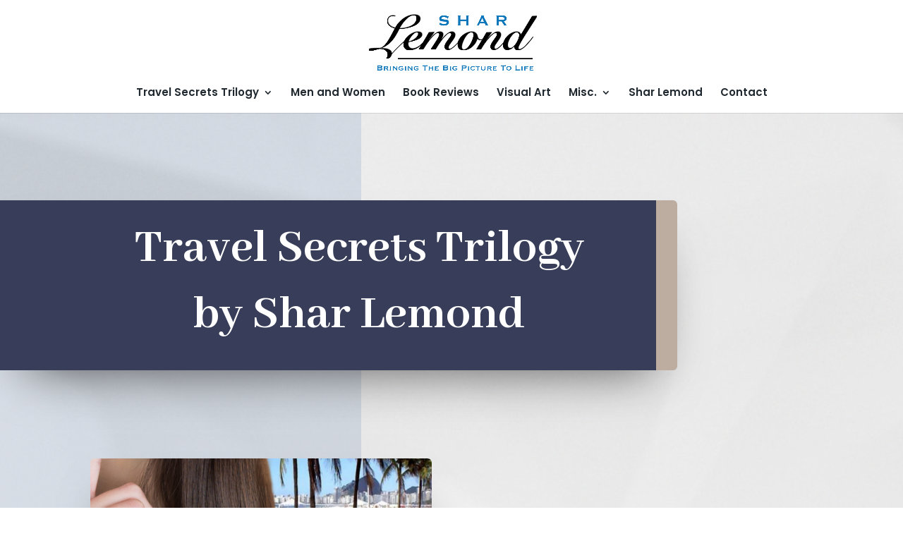

--- FILE ---
content_type: text/css
request_url: https://sharlemond.com/wp-content/et-cache/1/11/63/et-core-unified-deferred-63.min.css?ver=1765230829
body_size: 1085
content:
.et_pb_section_1.et_pb_section{padding-top:120px;padding-bottom:120px}.et_pb_text_3 h4{font-family:'Nunito',Helvetica,Arial,Lucida,sans-serif;font-weight:700;text-transform:uppercase;color:#bda392!important;letter-spacing:2px;line-height:1.4em}.et_pb_text_3 h1{text-shadow:0.08em 0.08em 0.08em rgba(0,0,0,0.4)}.et_pb_text_3{margin-bottom:0px!important;box-shadow:0px 2px 18px 0px rgba(0,0,0,0.3)}.et_pb_text_4 h2,.et_pb_text_5 h2,.et_pb_text_7 h2{font-family:'Abhaya Libre',Georgia,"Times New Roman",serif;font-weight:700;font-size:64px;line-height:1.2em}.et_pb_text_4{margin-bottom:10px!important}.et_pb_section_2.et_pb_section{padding-top:100px;padding-right:0px;padding-bottom:100px;background-color:#383e59!important}.et_pb_text_5{font-family:'Nunito',Helvetica,Arial,Lucida,sans-serif;font-weight:600;font-size:15px;margin-bottom:40px!important}.et_pb_text_5 h4{font-family:'Nunito',Helvetica,Arial,Lucida,sans-serif;font-weight:700;text-transform:uppercase;color:#bda392!important;letter-spacing:2px;line-height:1.8em}.et_pb_column .et_pb_countdown_timer_0.et_pb_countdown_timer .section p.value,.et_pb_column .et_pb_countdown_timer_0.et_pb_countdown_timer .section.sep p{font-family:'Abhaya Libre',Georgia,"Times New Roman",serif!important;font-size:72px!important;color:#bda392!important}.et_pb_column .et_pb_countdown_timer_0.et_pb_countdown_timer .section p.label{font-family:'Nunito',Helvetica,Arial,Lucida,sans-serif;font-weight:700;text-transform:uppercase;letter-spacing:2px;line-height:36px!important}.et_pb_countdown_timer_0.et_pb_countdown_timer{margin-top:60px!important;margin-bottom:60px!important}.et_pb_text_6{line-height:1.8em;font-family:'Nunito',Helvetica,Arial,Lucida,sans-serif;font-size:18px;line-height:1.8em;padding-bottom:10px!important;max-width:400px}body #page-container .et_pb_section .et_pb_button_5,body #page-container .et_pb_section .et_pb_cta_0.et_pb_promo .et_pb_promo_button.et_pb_button,body #page-container .et_pb_section .et_pb_signup_0.et_pb_subscribe .et_pb_newsletter_button.et_pb_button{color:#ffffff!important;border-width:8px!important;border-color:#94a6bf;letter-spacing:2px;font-size:14px;font-family:'Nunito',Helvetica,Arial,Lucida,sans-serif!important;font-weight:700!important;text-transform:uppercase!important;background-color:#94a6bf}body #page-container .et_pb_section .et_pb_button_5,body #page-container .et_pb_section .et_pb_button_5:hover,body #page-container .et_pb_section .et_pb_cta_0.et_pb_promo .et_pb_promo_button.et_pb_button,body #page-container .et_pb_section .et_pb_cta_0.et_pb_promo .et_pb_promo_button.et_pb_button:hover,body #page-container .et_pb_section .et_pb_signup_0.et_pb_subscribe .et_pb_newsletter_button.et_pb_button,body #page-container .et_pb_section .et_pb_signup_0.et_pb_subscribe .et_pb_newsletter_button.et_pb_button:hover{padding:0.3em 1em!important}body #page-container .et_pb_section .et_pb_button_5:before,body #page-container .et_pb_section .et_pb_button_5:after,body #page-container .et_pb_section .et_pb_cta_0.et_pb_promo .et_pb_promo_button.et_pb_button:before,body #page-container .et_pb_section .et_pb_cta_0.et_pb_promo .et_pb_promo_button.et_pb_button:after,body #page-container .et_pb_section .et_pb_signup_0.et_pb_subscribe .et_pb_newsletter_button.et_pb_button:before,body #page-container .et_pb_section .et_pb_signup_0.et_pb_subscribe .et_pb_newsletter_button.et_pb_button:after{display:none!important}.et_pb_button_5{box-shadow:0px 25px 45px 0px rgba(148,166,191,0.25)}.et_pb_button_5,.et_pb_button_5:after{transition:all 300ms ease 0ms}div.et_pb_section.et_pb_section_3{background-image:linear-gradient(90deg,rgba(244,244,244,0) 20%,#f4f4f4 50%),url(https://sharlemond.com/wp-content/uploads/sites/11/2019/01/author_07.jpg)!important}.et_pb_section_3.et_pb_section{padding-top:150px;padding-bottom:10%}.et_pb_text_7{padding-bottom:30px!important}.et_pb_text_8 h4{font-family:'Nunito',Helvetica,Arial,Lucida,sans-serif;font-weight:700;text-transform:uppercase;color:#94a6bf!important;letter-spacing:2px;line-height:1.8em}.et_pb_text_8{margin-bottom:0px!important}.et_pb_cta_0.et_pb_promo h2,.et_pb_cta_0.et_pb_promo h1.et_pb_module_header,.et_pb_cta_0.et_pb_promo h3.et_pb_module_header,.et_pb_cta_0.et_pb_promo h4.et_pb_module_header,.et_pb_cta_0.et_pb_promo h5.et_pb_module_header,.et_pb_cta_0.et_pb_promo h6.et_pb_module_header{font-family:'Abhaya Libre',Georgia,"Times New Roman",serif!important;font-weight:700!important;font-size:24px!important;line-height:1.6em!important;text-align:left!important}.et_pb_cta_0.et_pb_promo .et_pb_promo_description div{font-size:16px;line-height:2em}.et_pb_section_4.et_pb_section{padding-top:100px;padding-bottom:100px;background-color:#22262d!important}.et_pb_row_10.et_pb_row{padding-top:40px!important;padding-right:0px!important;padding-bottom:40px!important;padding-left:0px!important;padding-top:40px;padding-right:0px;padding-bottom:40px;padding-left:0px}ul.et_pb_social_media_follow_0{background-color:#0b0084}.et_pb_row_11.et_pb_row{padding-top:120px!important;padding-right:0px!important;padding-bottom:120px!important;padding-left:0px!important;padding-top:120px;padding-right:0px;padding-bottom:120px;padding-left:0px}.et_pb_signup_0.et_pb_subscribe .et_pb_newsletter_description h2,.et_pb_signup_0.et_pb_subscribe .et_pb_newsletter_description h1.et_pb_module_header,.et_pb_signup_0.et_pb_subscribe .et_pb_newsletter_description h3.et_pb_module_header,.et_pb_signup_0.et_pb_subscribe .et_pb_newsletter_description h4.et_pb_module_header,.et_pb_signup_0.et_pb_subscribe .et_pb_newsletter_description h5.et_pb_module_header,.et_pb_signup_0.et_pb_subscribe .et_pb_newsletter_description h6.et_pb_module_header{font-family:'Abhaya Libre',Georgia,"Times New Roman",serif!important;font-weight:700!important;font-size:42px!important;line-height:1.6em!important}.et_pb_signup_0.et_pb_subscribe p{line-height:1.8em}.et_pb_signup_0.et_pb_subscribe .et_pb_newsletter_description,.et_pb_signup_0.et_pb_subscribe .et_pb_newsletter_form{font-family:'Nunito',Helvetica,Arial,Lucida,sans-serif;font-size:18px;line-height:1.8em}.et_pb_column_11{background-color:#f4f4f4}.et_pb_social_media_follow_network_0 a.icon,.et_pb_social_media_follow_network_1 a.icon{background-color:rgba(189,173,160,0.6)!important}.et_pb_social_media_follow li.et_pb_social_media_follow_network_0 a,.et_pb_social_media_follow li.et_pb_social_media_follow_network_1 a,.et_pb_social_media_follow li.et_pb_social_media_follow_network_2 a{padding-top:8px;padding-right:8px;padding-bottom:8px;padding-left:8px;width:auto;height:auto}.et_pb_social_media_follow_network_0,.et_pb_social_media_follow_network_1,.et_pb_social_media_follow_network_2{margin-top:4px!important;margin-right:4px!important;margin-bottom:4px!important;margin-left:4px!important}.et_pb_social_media_follow_network_2 a.icon{background-color:#ea2c59!important}.et_pb_social_media_follow_network_3 a.icon{background-color:#cb2027!important}.et_pb_text_6.et_pb_module{margin-left:auto!important;margin-right:auto!important}@media only screen and (max-width:980px){.et_pb_text_4 h2,.et_pb_text_5 h2,.et_pb_text_7 h2{font-size:40px}.et_pb_section_2.et_pb_section{padding-top:70px;padding-bottom:120px}.et_pb_column_11{padding-top:40px;padding-right:40px;padding-bottom:40px;padding-left:40px}}